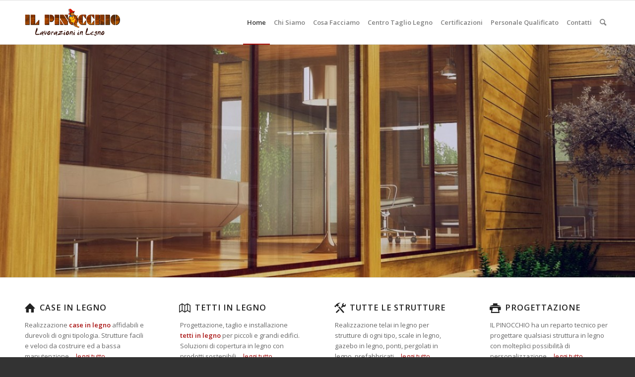

--- FILE ---
content_type: text/html; charset=UTF-8
request_url: https://www.ilpinocchio.it/
body_size: 85007
content:
<!DOCTYPE html>
<html dir="ltr" lang="it-IT" prefix="og: https://ogp.me/ns#" class="html_stretched responsive av-preloader-disabled  html_header_top html_logo_left html_main_nav_header html_menu_right html_slim html_header_sticky html_header_shrinking html_mobile_menu_phone html_header_searchicon html_content_align_center html_header_unstick_top_disabled html_header_stretch_disabled html_av-submenu-hidden html_av-submenu-display-click html_av-overlay-side html_av-overlay-side-classic html_av-submenu-noclone html_entry_id_734 av-cookies-no-cookie-consent av-no-preview av-default-lightbox html_text_menu_active av-mobile-menu-switch-default">
<head>
<meta charset="UTF-8" />
<meta name="robots" content="index, follow" />


<!-- mobile setting -->
<meta name="viewport" content="width=device-width, initial-scale=1">

<!-- Scripts/CSS and wp_head hook -->
<title>IL PINOCCHIO Lavorazione e taglio legno Marche Centro Italia</title>

		<!-- All in One SEO 4.8.7 - aioseo.com -->
	<meta name="description" content="IL PINOCCHIO Marche Centro Italia. Taglio legno a controllo numerico, Case in legno, Tetti in legno, falegnameria industriale strutture in legno." />
	<meta name="robots" content="max-image-preview:large" />
	<link rel="canonical" href="https://www.ilpinocchio.it/" />
	<meta name="generator" content="All in One SEO (AIOSEO) 4.8.7" />
		<meta property="og:locale" content="it_IT" />
		<meta property="og:site_name" content="IL PINOCCHIO - COSTRUZIONI IN LEGNO |" />
		<meta property="og:type" content="website" />
		<meta property="og:title" content="IL PINOCCHIO Lavorazione e taglio legno Marche Centro Italia" />
		<meta property="og:description" content="IL PINOCCHIO Marche Centro Italia. Taglio legno a controllo numerico, Case in legno, Tetti in legno, falegnameria industriale strutture in legno." />
		<meta property="og:url" content="https://www.ilpinocchio.it/" />
		<meta name="twitter:card" content="summary" />
		<meta name="twitter:title" content="IL PINOCCHIO Lavorazione e taglio legno Marche Centro Italia" />
		<meta name="twitter:description" content="IL PINOCCHIO Marche Centro Italia. Taglio legno a controllo numerico, Case in legno, Tetti in legno, falegnameria industriale strutture in legno." />
		<script type="application/ld+json" class="aioseo-schema">
			{"@context":"https:\/\/schema.org","@graph":[{"@type":"BreadcrumbList","@id":"https:\/\/www.ilpinocchio.it\/#breadcrumblist","itemListElement":[{"@type":"ListItem","@id":"https:\/\/www.ilpinocchio.it#listItem","position":1,"name":"Home"}]},{"@type":"Organization","@id":"https:\/\/www.ilpinocchio.it\/#organization","name":"IL PINOCCHIO - COSTRUZIONI IN LEGNO","url":"https:\/\/www.ilpinocchio.it\/"},{"@type":"WebPage","@id":"https:\/\/www.ilpinocchio.it\/#webpage","url":"https:\/\/www.ilpinocchio.it\/","name":"IL PINOCCHIO Lavorazione e taglio legno Marche Centro Italia","description":"IL PINOCCHIO Marche Centro Italia. Taglio legno a controllo numerico, Case in legno, Tetti in legno, falegnameria industriale strutture in legno.","inLanguage":"it-IT","isPartOf":{"@id":"https:\/\/www.ilpinocchio.it\/#website"},"breadcrumb":{"@id":"https:\/\/www.ilpinocchio.it\/#breadcrumblist"},"datePublished":"2013-04-01T15:37:54+00:00","dateModified":"2025-10-01T07:22:16+00:00"},{"@type":"WebSite","@id":"https:\/\/www.ilpinocchio.it\/#website","url":"https:\/\/www.ilpinocchio.it\/","name":"IL PINOCCHIO - COSTRUZIONI IN LEGNO","inLanguage":"it-IT","publisher":{"@id":"https:\/\/www.ilpinocchio.it\/#organization"}}]}
		</script>
		<!-- All in One SEO -->

<link rel="alternate" type="application/rss+xml" title="IL PINOCCHIO - COSTRUZIONI IN LEGNO &raquo; Feed" href="https://www.ilpinocchio.it/feed/" />
<link rel="alternate" type="application/rss+xml" title="IL PINOCCHIO - COSTRUZIONI IN LEGNO &raquo; Feed dei commenti" href="https://www.ilpinocchio.it/comments/feed/" />
<link rel="alternate" type="application/rss+xml" title="IL PINOCCHIO - COSTRUZIONI IN LEGNO &raquo; Homepage Feed dei commenti" href="https://www.ilpinocchio.it/homepage/feed/" />

<!-- google webfont font replacement -->

			<script type='text/javascript'>

				(function() {

					/*	check if webfonts are disabled by user setting via cookie - or user must opt in.	*/
					var html = document.getElementsByTagName('html')[0];
					var cookie_check = html.className.indexOf('av-cookies-needs-opt-in') >= 0 || html.className.indexOf('av-cookies-can-opt-out') >= 0;
					var allow_continue = true;
					var silent_accept_cookie = html.className.indexOf('av-cookies-user-silent-accept') >= 0;

					if( cookie_check && ! silent_accept_cookie )
					{
						if( ! document.cookie.match(/aviaCookieConsent/) || html.className.indexOf('av-cookies-session-refused') >= 0 )
						{
							allow_continue = false;
						}
						else
						{
							if( ! document.cookie.match(/aviaPrivacyRefuseCookiesHideBar/) )
							{
								allow_continue = false;
							}
							else if( ! document.cookie.match(/aviaPrivacyEssentialCookiesEnabled/) )
							{
								allow_continue = false;
							}
							else if( document.cookie.match(/aviaPrivacyGoogleWebfontsDisabled/) )
							{
								allow_continue = false;
							}
						}
					}

					if( allow_continue )
					{
						var f = document.createElement('link');

						f.type 	= 'text/css';
						f.rel 	= 'stylesheet';
						f.href 	= 'https://fonts.googleapis.com/css?family=Open+Sans:400,600&display=auto';
						f.id 	= 'avia-google-webfont';

						document.getElementsByTagName('head')[0].appendChild(f);
					}
				})();

			</script>
			<script type="text/javascript">
/* <![CDATA[ */
window._wpemojiSettings = {"baseUrl":"https:\/\/s.w.org\/images\/core\/emoji\/14.0.0\/72x72\/","ext":".png","svgUrl":"https:\/\/s.w.org\/images\/core\/emoji\/14.0.0\/svg\/","svgExt":".svg","source":{"concatemoji":"https:\/\/www.ilpinocchio.it\/wp-includes\/js\/wp-emoji-release.min.js?ver=6.4.7"}};
/*! This file is auto-generated */
!function(i,n){var o,s,e;function c(e){try{var t={supportTests:e,timestamp:(new Date).valueOf()};sessionStorage.setItem(o,JSON.stringify(t))}catch(e){}}function p(e,t,n){e.clearRect(0,0,e.canvas.width,e.canvas.height),e.fillText(t,0,0);var t=new Uint32Array(e.getImageData(0,0,e.canvas.width,e.canvas.height).data),r=(e.clearRect(0,0,e.canvas.width,e.canvas.height),e.fillText(n,0,0),new Uint32Array(e.getImageData(0,0,e.canvas.width,e.canvas.height).data));return t.every(function(e,t){return e===r[t]})}function u(e,t,n){switch(t){case"flag":return n(e,"\ud83c\udff3\ufe0f\u200d\u26a7\ufe0f","\ud83c\udff3\ufe0f\u200b\u26a7\ufe0f")?!1:!n(e,"\ud83c\uddfa\ud83c\uddf3","\ud83c\uddfa\u200b\ud83c\uddf3")&&!n(e,"\ud83c\udff4\udb40\udc67\udb40\udc62\udb40\udc65\udb40\udc6e\udb40\udc67\udb40\udc7f","\ud83c\udff4\u200b\udb40\udc67\u200b\udb40\udc62\u200b\udb40\udc65\u200b\udb40\udc6e\u200b\udb40\udc67\u200b\udb40\udc7f");case"emoji":return!n(e,"\ud83e\udef1\ud83c\udffb\u200d\ud83e\udef2\ud83c\udfff","\ud83e\udef1\ud83c\udffb\u200b\ud83e\udef2\ud83c\udfff")}return!1}function f(e,t,n){var r="undefined"!=typeof WorkerGlobalScope&&self instanceof WorkerGlobalScope?new OffscreenCanvas(300,150):i.createElement("canvas"),a=r.getContext("2d",{willReadFrequently:!0}),o=(a.textBaseline="top",a.font="600 32px Arial",{});return e.forEach(function(e){o[e]=t(a,e,n)}),o}function t(e){var t=i.createElement("script");t.src=e,t.defer=!0,i.head.appendChild(t)}"undefined"!=typeof Promise&&(o="wpEmojiSettingsSupports",s=["flag","emoji"],n.supports={everything:!0,everythingExceptFlag:!0},e=new Promise(function(e){i.addEventListener("DOMContentLoaded",e,{once:!0})}),new Promise(function(t){var n=function(){try{var e=JSON.parse(sessionStorage.getItem(o));if("object"==typeof e&&"number"==typeof e.timestamp&&(new Date).valueOf()<e.timestamp+604800&&"object"==typeof e.supportTests)return e.supportTests}catch(e){}return null}();if(!n){if("undefined"!=typeof Worker&&"undefined"!=typeof OffscreenCanvas&&"undefined"!=typeof URL&&URL.createObjectURL&&"undefined"!=typeof Blob)try{var e="postMessage("+f.toString()+"("+[JSON.stringify(s),u.toString(),p.toString()].join(",")+"));",r=new Blob([e],{type:"text/javascript"}),a=new Worker(URL.createObjectURL(r),{name:"wpTestEmojiSupports"});return void(a.onmessage=function(e){c(n=e.data),a.terminate(),t(n)})}catch(e){}c(n=f(s,u,p))}t(n)}).then(function(e){for(var t in e)n.supports[t]=e[t],n.supports.everything=n.supports.everything&&n.supports[t],"flag"!==t&&(n.supports.everythingExceptFlag=n.supports.everythingExceptFlag&&n.supports[t]);n.supports.everythingExceptFlag=n.supports.everythingExceptFlag&&!n.supports.flag,n.DOMReady=!1,n.readyCallback=function(){n.DOMReady=!0}}).then(function(){return e}).then(function(){var e;n.supports.everything||(n.readyCallback(),(e=n.source||{}).concatemoji?t(e.concatemoji):e.wpemoji&&e.twemoji&&(t(e.twemoji),t(e.wpemoji)))}))}((window,document),window._wpemojiSettings);
/* ]]> */
</script>
<link rel='stylesheet' id='avia-grid-css' href='https://www.ilpinocchio.it/wp-content/themes/enfold/css/grid.css?ver=5.6.9' type='text/css' media='all' />
<link rel='stylesheet' id='avia-base-css' href='https://www.ilpinocchio.it/wp-content/themes/enfold/css/base.css?ver=5.6.9' type='text/css' media='all' />
<link rel='stylesheet' id='avia-layout-css' href='https://www.ilpinocchio.it/wp-content/themes/enfold/css/layout.css?ver=5.6.9' type='text/css' media='all' />
<link rel='stylesheet' id='avia-module-audioplayer-css' href='https://www.ilpinocchio.it/wp-content/themes/enfold/config-templatebuilder/avia-shortcodes/audio-player/audio-player.css?ver=5.6.9' type='text/css' media='all' />
<link rel='stylesheet' id='avia-module-blog-css' href='https://www.ilpinocchio.it/wp-content/themes/enfold/config-templatebuilder/avia-shortcodes/blog/blog.css?ver=5.6.9' type='text/css' media='all' />
<link rel='stylesheet' id='avia-module-postslider-css' href='https://www.ilpinocchio.it/wp-content/themes/enfold/config-templatebuilder/avia-shortcodes/postslider/postslider.css?ver=5.6.9' type='text/css' media='all' />
<link rel='stylesheet' id='avia-module-button-css' href='https://www.ilpinocchio.it/wp-content/themes/enfold/config-templatebuilder/avia-shortcodes/buttons/buttons.css?ver=5.6.9' type='text/css' media='all' />
<link rel='stylesheet' id='avia-module-buttonrow-css' href='https://www.ilpinocchio.it/wp-content/themes/enfold/config-templatebuilder/avia-shortcodes/buttonrow/buttonrow.css?ver=5.6.9' type='text/css' media='all' />
<link rel='stylesheet' id='avia-module-button-fullwidth-css' href='https://www.ilpinocchio.it/wp-content/themes/enfold/config-templatebuilder/avia-shortcodes/buttons_fullwidth/buttons_fullwidth.css?ver=5.6.9' type='text/css' media='all' />
<link rel='stylesheet' id='avia-module-catalogue-css' href='https://www.ilpinocchio.it/wp-content/themes/enfold/config-templatebuilder/avia-shortcodes/catalogue/catalogue.css?ver=5.6.9' type='text/css' media='all' />
<link rel='stylesheet' id='avia-module-comments-css' href='https://www.ilpinocchio.it/wp-content/themes/enfold/config-templatebuilder/avia-shortcodes/comments/comments.css?ver=5.6.9' type='text/css' media='all' />
<link rel='stylesheet' id='avia-module-contact-css' href='https://www.ilpinocchio.it/wp-content/themes/enfold/config-templatebuilder/avia-shortcodes/contact/contact.css?ver=5.6.9' type='text/css' media='all' />
<link rel='stylesheet' id='avia-module-slideshow-css' href='https://www.ilpinocchio.it/wp-content/themes/enfold/config-templatebuilder/avia-shortcodes/slideshow/slideshow.css?ver=5.6.9' type='text/css' media='all' />
<link rel='stylesheet' id='avia-module-slideshow-contentpartner-css' href='https://www.ilpinocchio.it/wp-content/themes/enfold/config-templatebuilder/avia-shortcodes/contentslider/contentslider.css?ver=5.6.9' type='text/css' media='all' />
<link rel='stylesheet' id='avia-module-countdown-css' href='https://www.ilpinocchio.it/wp-content/themes/enfold/config-templatebuilder/avia-shortcodes/countdown/countdown.css?ver=5.6.9' type='text/css' media='all' />
<link rel='stylesheet' id='avia-module-gallery-css' href='https://www.ilpinocchio.it/wp-content/themes/enfold/config-templatebuilder/avia-shortcodes/gallery/gallery.css?ver=5.6.9' type='text/css' media='all' />
<link rel='stylesheet' id='avia-module-gallery-hor-css' href='https://www.ilpinocchio.it/wp-content/themes/enfold/config-templatebuilder/avia-shortcodes/gallery_horizontal/gallery_horizontal.css?ver=5.6.9' type='text/css' media='all' />
<link rel='stylesheet' id='avia-module-maps-css' href='https://www.ilpinocchio.it/wp-content/themes/enfold/config-templatebuilder/avia-shortcodes/google_maps/google_maps.css?ver=5.6.9' type='text/css' media='all' />
<link rel='stylesheet' id='avia-module-gridrow-css' href='https://www.ilpinocchio.it/wp-content/themes/enfold/config-templatebuilder/avia-shortcodes/grid_row/grid_row.css?ver=5.6.9' type='text/css' media='all' />
<link rel='stylesheet' id='avia-module-heading-css' href='https://www.ilpinocchio.it/wp-content/themes/enfold/config-templatebuilder/avia-shortcodes/heading/heading.css?ver=5.6.9' type='text/css' media='all' />
<link rel='stylesheet' id='avia-module-rotator-css' href='https://www.ilpinocchio.it/wp-content/themes/enfold/config-templatebuilder/avia-shortcodes/headline_rotator/headline_rotator.css?ver=5.6.9' type='text/css' media='all' />
<link rel='stylesheet' id='avia-module-hr-css' href='https://www.ilpinocchio.it/wp-content/themes/enfold/config-templatebuilder/avia-shortcodes/hr/hr.css?ver=5.6.9' type='text/css' media='all' />
<link rel='stylesheet' id='avia-module-icon-css' href='https://www.ilpinocchio.it/wp-content/themes/enfold/config-templatebuilder/avia-shortcodes/icon/icon.css?ver=5.6.9' type='text/css' media='all' />
<link rel='stylesheet' id='avia-module-icon-circles-css' href='https://www.ilpinocchio.it/wp-content/themes/enfold/config-templatebuilder/avia-shortcodes/icon_circles/icon_circles.css?ver=5.6.9' type='text/css' media='all' />
<link rel='stylesheet' id='avia-module-iconbox-css' href='https://www.ilpinocchio.it/wp-content/themes/enfold/config-templatebuilder/avia-shortcodes/iconbox/iconbox.css?ver=5.6.9' type='text/css' media='all' />
<link rel='stylesheet' id='avia-module-icongrid-css' href='https://www.ilpinocchio.it/wp-content/themes/enfold/config-templatebuilder/avia-shortcodes/icongrid/icongrid.css?ver=5.6.9' type='text/css' media='all' />
<link rel='stylesheet' id='avia-module-iconlist-css' href='https://www.ilpinocchio.it/wp-content/themes/enfold/config-templatebuilder/avia-shortcodes/iconlist/iconlist.css?ver=5.6.9' type='text/css' media='all' />
<link rel='stylesheet' id='avia-module-image-css' href='https://www.ilpinocchio.it/wp-content/themes/enfold/config-templatebuilder/avia-shortcodes/image/image.css?ver=5.6.9' type='text/css' media='all' />
<link rel='stylesheet' id='avia-module-image-diff-css' href='https://www.ilpinocchio.it/wp-content/themes/enfold/config-templatebuilder/avia-shortcodes/image_diff/image_diff.css?ver=5.6.9' type='text/css' media='all' />
<link rel='stylesheet' id='avia-module-hotspot-css' href='https://www.ilpinocchio.it/wp-content/themes/enfold/config-templatebuilder/avia-shortcodes/image_hotspots/image_hotspots.css?ver=5.6.9' type='text/css' media='all' />
<link rel='stylesheet' id='avia-module-sc-lottie-animation-css' href='https://www.ilpinocchio.it/wp-content/themes/enfold/config-templatebuilder/avia-shortcodes/lottie_animation/lottie_animation.css?ver=5.6.9' type='text/css' media='all' />
<link rel='stylesheet' id='avia-module-magazine-css' href='https://www.ilpinocchio.it/wp-content/themes/enfold/config-templatebuilder/avia-shortcodes/magazine/magazine.css?ver=5.6.9' type='text/css' media='all' />
<link rel='stylesheet' id='avia-module-masonry-css' href='https://www.ilpinocchio.it/wp-content/themes/enfold/config-templatebuilder/avia-shortcodes/masonry_entries/masonry_entries.css?ver=5.6.9' type='text/css' media='all' />
<link rel='stylesheet' id='avia-siteloader-css' href='https://www.ilpinocchio.it/wp-content/themes/enfold/css/avia-snippet-site-preloader.css?ver=5.6.9' type='text/css' media='all' />
<link rel='stylesheet' id='avia-module-menu-css' href='https://www.ilpinocchio.it/wp-content/themes/enfold/config-templatebuilder/avia-shortcodes/menu/menu.css?ver=5.6.9' type='text/css' media='all' />
<link rel='stylesheet' id='avia-module-notification-css' href='https://www.ilpinocchio.it/wp-content/themes/enfold/config-templatebuilder/avia-shortcodes/notification/notification.css?ver=5.6.9' type='text/css' media='all' />
<link rel='stylesheet' id='avia-module-numbers-css' href='https://www.ilpinocchio.it/wp-content/themes/enfold/config-templatebuilder/avia-shortcodes/numbers/numbers.css?ver=5.6.9' type='text/css' media='all' />
<link rel='stylesheet' id='avia-module-portfolio-css' href='https://www.ilpinocchio.it/wp-content/themes/enfold/config-templatebuilder/avia-shortcodes/portfolio/portfolio.css?ver=5.6.9' type='text/css' media='all' />
<link rel='stylesheet' id='avia-module-post-metadata-css' href='https://www.ilpinocchio.it/wp-content/themes/enfold/config-templatebuilder/avia-shortcodes/post_metadata/post_metadata.css?ver=5.6.9' type='text/css' media='all' />
<link rel='stylesheet' id='avia-module-progress-bar-css' href='https://www.ilpinocchio.it/wp-content/themes/enfold/config-templatebuilder/avia-shortcodes/progressbar/progressbar.css?ver=5.6.9' type='text/css' media='all' />
<link rel='stylesheet' id='avia-module-promobox-css' href='https://www.ilpinocchio.it/wp-content/themes/enfold/config-templatebuilder/avia-shortcodes/promobox/promobox.css?ver=5.6.9' type='text/css' media='all' />
<link rel='stylesheet' id='avia-sc-search-css' href='https://www.ilpinocchio.it/wp-content/themes/enfold/config-templatebuilder/avia-shortcodes/search/search.css?ver=5.6.9' type='text/css' media='all' />
<link rel='stylesheet' id='avia-module-slideshow-accordion-css' href='https://www.ilpinocchio.it/wp-content/themes/enfold/config-templatebuilder/avia-shortcodes/slideshow_accordion/slideshow_accordion.css?ver=5.6.9' type='text/css' media='all' />
<link rel='stylesheet' id='avia-module-slideshow-feature-image-css' href='https://www.ilpinocchio.it/wp-content/themes/enfold/config-templatebuilder/avia-shortcodes/slideshow_feature_image/slideshow_feature_image.css?ver=5.6.9' type='text/css' media='all' />
<link rel='stylesheet' id='avia-module-slideshow-fullsize-css' href='https://www.ilpinocchio.it/wp-content/themes/enfold/config-templatebuilder/avia-shortcodes/slideshow_fullsize/slideshow_fullsize.css?ver=5.6.9' type='text/css' media='all' />
<link rel='stylesheet' id='avia-module-slideshow-fullscreen-css' href='https://www.ilpinocchio.it/wp-content/themes/enfold/config-templatebuilder/avia-shortcodes/slideshow_fullscreen/slideshow_fullscreen.css?ver=5.6.9' type='text/css' media='all' />
<link rel='stylesheet' id='avia-module-slideshow-ls-css' href='https://www.ilpinocchio.it/wp-content/themes/enfold/config-templatebuilder/avia-shortcodes/slideshow_layerslider/slideshow_layerslider.css?ver=5.6.9' type='text/css' media='all' />
<link rel='stylesheet' id='avia-module-social-css' href='https://www.ilpinocchio.it/wp-content/themes/enfold/config-templatebuilder/avia-shortcodes/social_share/social_share.css?ver=5.6.9' type='text/css' media='all' />
<link rel='stylesheet' id='avia-module-tabsection-css' href='https://www.ilpinocchio.it/wp-content/themes/enfold/config-templatebuilder/avia-shortcodes/tab_section/tab_section.css?ver=5.6.9' type='text/css' media='all' />
<link rel='stylesheet' id='avia-module-table-css' href='https://www.ilpinocchio.it/wp-content/themes/enfold/config-templatebuilder/avia-shortcodes/table/table.css?ver=5.6.9' type='text/css' media='all' />
<link rel='stylesheet' id='avia-module-tabs-css' href='https://www.ilpinocchio.it/wp-content/themes/enfold/config-templatebuilder/avia-shortcodes/tabs/tabs.css?ver=5.6.9' type='text/css' media='all' />
<link rel='stylesheet' id='avia-module-team-css' href='https://www.ilpinocchio.it/wp-content/themes/enfold/config-templatebuilder/avia-shortcodes/team/team.css?ver=5.6.9' type='text/css' media='all' />
<link rel='stylesheet' id='avia-module-testimonials-css' href='https://www.ilpinocchio.it/wp-content/themes/enfold/config-templatebuilder/avia-shortcodes/testimonials/testimonials.css?ver=5.6.9' type='text/css' media='all' />
<link rel='stylesheet' id='avia-module-timeline-css' href='https://www.ilpinocchio.it/wp-content/themes/enfold/config-templatebuilder/avia-shortcodes/timeline/timeline.css?ver=5.6.9' type='text/css' media='all' />
<link rel='stylesheet' id='avia-module-toggles-css' href='https://www.ilpinocchio.it/wp-content/themes/enfold/config-templatebuilder/avia-shortcodes/toggles/toggles.css?ver=5.6.9' type='text/css' media='all' />
<link rel='stylesheet' id='avia-module-video-css' href='https://www.ilpinocchio.it/wp-content/themes/enfold/config-templatebuilder/avia-shortcodes/video/video.css?ver=5.6.9' type='text/css' media='all' />
<link rel='stylesheet' id='layerslider-css' href='https://www.ilpinocchio.it/wp-content/themes/enfold/config-layerslider/LayerSlider/assets/static/layerslider/css/layerslider.css?ver=7.9.1' type='text/css' media='all' />
<style id='wp-emoji-styles-inline-css' type='text/css'>

	img.wp-smiley, img.emoji {
		display: inline !important;
		border: none !important;
		box-shadow: none !important;
		height: 1em !important;
		width: 1em !important;
		margin: 0 0.07em !important;
		vertical-align: -0.1em !important;
		background: none !important;
		padding: 0 !important;
	}
</style>
<link rel='stylesheet' id='wp-block-library-css' href='https://www.ilpinocchio.it/wp-includes/css/dist/block-library/style.min.css?ver=6.4.7' type='text/css' media='all' />
<style id='global-styles-inline-css' type='text/css'>
body{--wp--preset--color--black: #000000;--wp--preset--color--cyan-bluish-gray: #abb8c3;--wp--preset--color--white: #ffffff;--wp--preset--color--pale-pink: #f78da7;--wp--preset--color--vivid-red: #cf2e2e;--wp--preset--color--luminous-vivid-orange: #ff6900;--wp--preset--color--luminous-vivid-amber: #fcb900;--wp--preset--color--light-green-cyan: #7bdcb5;--wp--preset--color--vivid-green-cyan: #00d084;--wp--preset--color--pale-cyan-blue: #8ed1fc;--wp--preset--color--vivid-cyan-blue: #0693e3;--wp--preset--color--vivid-purple: #9b51e0;--wp--preset--color--metallic-red: #b02b2c;--wp--preset--color--maximum-yellow-red: #edae44;--wp--preset--color--yellow-sun: #eeee22;--wp--preset--color--palm-leaf: #83a846;--wp--preset--color--aero: #7bb0e7;--wp--preset--color--old-lavender: #745f7e;--wp--preset--color--steel-teal: #5f8789;--wp--preset--color--raspberry-pink: #d65799;--wp--preset--color--medium-turquoise: #4ecac2;--wp--preset--gradient--vivid-cyan-blue-to-vivid-purple: linear-gradient(135deg,rgba(6,147,227,1) 0%,rgb(155,81,224) 100%);--wp--preset--gradient--light-green-cyan-to-vivid-green-cyan: linear-gradient(135deg,rgb(122,220,180) 0%,rgb(0,208,130) 100%);--wp--preset--gradient--luminous-vivid-amber-to-luminous-vivid-orange: linear-gradient(135deg,rgba(252,185,0,1) 0%,rgba(255,105,0,1) 100%);--wp--preset--gradient--luminous-vivid-orange-to-vivid-red: linear-gradient(135deg,rgba(255,105,0,1) 0%,rgb(207,46,46) 100%);--wp--preset--gradient--very-light-gray-to-cyan-bluish-gray: linear-gradient(135deg,rgb(238,238,238) 0%,rgb(169,184,195) 100%);--wp--preset--gradient--cool-to-warm-spectrum: linear-gradient(135deg,rgb(74,234,220) 0%,rgb(151,120,209) 20%,rgb(207,42,186) 40%,rgb(238,44,130) 60%,rgb(251,105,98) 80%,rgb(254,248,76) 100%);--wp--preset--gradient--blush-light-purple: linear-gradient(135deg,rgb(255,206,236) 0%,rgb(152,150,240) 100%);--wp--preset--gradient--blush-bordeaux: linear-gradient(135deg,rgb(254,205,165) 0%,rgb(254,45,45) 50%,rgb(107,0,62) 100%);--wp--preset--gradient--luminous-dusk: linear-gradient(135deg,rgb(255,203,112) 0%,rgb(199,81,192) 50%,rgb(65,88,208) 100%);--wp--preset--gradient--pale-ocean: linear-gradient(135deg,rgb(255,245,203) 0%,rgb(182,227,212) 50%,rgb(51,167,181) 100%);--wp--preset--gradient--electric-grass: linear-gradient(135deg,rgb(202,248,128) 0%,rgb(113,206,126) 100%);--wp--preset--gradient--midnight: linear-gradient(135deg,rgb(2,3,129) 0%,rgb(40,116,252) 100%);--wp--preset--font-size--small: 1rem;--wp--preset--font-size--medium: 1.125rem;--wp--preset--font-size--large: 1.75rem;--wp--preset--font-size--x-large: clamp(1.75rem, 3vw, 2.25rem);--wp--preset--spacing--20: 0.44rem;--wp--preset--spacing--30: 0.67rem;--wp--preset--spacing--40: 1rem;--wp--preset--spacing--50: 1.5rem;--wp--preset--spacing--60: 2.25rem;--wp--preset--spacing--70: 3.38rem;--wp--preset--spacing--80: 5.06rem;--wp--preset--shadow--natural: 6px 6px 9px rgba(0, 0, 0, 0.2);--wp--preset--shadow--deep: 12px 12px 50px rgba(0, 0, 0, 0.4);--wp--preset--shadow--sharp: 6px 6px 0px rgba(0, 0, 0, 0.2);--wp--preset--shadow--outlined: 6px 6px 0px -3px rgba(255, 255, 255, 1), 6px 6px rgba(0, 0, 0, 1);--wp--preset--shadow--crisp: 6px 6px 0px rgba(0, 0, 0, 1);}body { margin: 0;--wp--style--global--content-size: 800px;--wp--style--global--wide-size: 1130px; }.wp-site-blocks > .alignleft { float: left; margin-right: 2em; }.wp-site-blocks > .alignright { float: right; margin-left: 2em; }.wp-site-blocks > .aligncenter { justify-content: center; margin-left: auto; margin-right: auto; }:where(.is-layout-flex){gap: 0.5em;}:where(.is-layout-grid){gap: 0.5em;}body .is-layout-flow > .alignleft{float: left;margin-inline-start: 0;margin-inline-end: 2em;}body .is-layout-flow > .alignright{float: right;margin-inline-start: 2em;margin-inline-end: 0;}body .is-layout-flow > .aligncenter{margin-left: auto !important;margin-right: auto !important;}body .is-layout-constrained > .alignleft{float: left;margin-inline-start: 0;margin-inline-end: 2em;}body .is-layout-constrained > .alignright{float: right;margin-inline-start: 2em;margin-inline-end: 0;}body .is-layout-constrained > .aligncenter{margin-left: auto !important;margin-right: auto !important;}body .is-layout-constrained > :where(:not(.alignleft):not(.alignright):not(.alignfull)){max-width: var(--wp--style--global--content-size);margin-left: auto !important;margin-right: auto !important;}body .is-layout-constrained > .alignwide{max-width: var(--wp--style--global--wide-size);}body .is-layout-flex{display: flex;}body .is-layout-flex{flex-wrap: wrap;align-items: center;}body .is-layout-flex > *{margin: 0;}body .is-layout-grid{display: grid;}body .is-layout-grid > *{margin: 0;}body{padding-top: 0px;padding-right: 0px;padding-bottom: 0px;padding-left: 0px;}a:where(:not(.wp-element-button)){text-decoration: underline;}.wp-element-button, .wp-block-button__link{background-color: #32373c;border-width: 0;color: #fff;font-family: inherit;font-size: inherit;line-height: inherit;padding: calc(0.667em + 2px) calc(1.333em + 2px);text-decoration: none;}.has-black-color{color: var(--wp--preset--color--black) !important;}.has-cyan-bluish-gray-color{color: var(--wp--preset--color--cyan-bluish-gray) !important;}.has-white-color{color: var(--wp--preset--color--white) !important;}.has-pale-pink-color{color: var(--wp--preset--color--pale-pink) !important;}.has-vivid-red-color{color: var(--wp--preset--color--vivid-red) !important;}.has-luminous-vivid-orange-color{color: var(--wp--preset--color--luminous-vivid-orange) !important;}.has-luminous-vivid-amber-color{color: var(--wp--preset--color--luminous-vivid-amber) !important;}.has-light-green-cyan-color{color: var(--wp--preset--color--light-green-cyan) !important;}.has-vivid-green-cyan-color{color: var(--wp--preset--color--vivid-green-cyan) !important;}.has-pale-cyan-blue-color{color: var(--wp--preset--color--pale-cyan-blue) !important;}.has-vivid-cyan-blue-color{color: var(--wp--preset--color--vivid-cyan-blue) !important;}.has-vivid-purple-color{color: var(--wp--preset--color--vivid-purple) !important;}.has-metallic-red-color{color: var(--wp--preset--color--metallic-red) !important;}.has-maximum-yellow-red-color{color: var(--wp--preset--color--maximum-yellow-red) !important;}.has-yellow-sun-color{color: var(--wp--preset--color--yellow-sun) !important;}.has-palm-leaf-color{color: var(--wp--preset--color--palm-leaf) !important;}.has-aero-color{color: var(--wp--preset--color--aero) !important;}.has-old-lavender-color{color: var(--wp--preset--color--old-lavender) !important;}.has-steel-teal-color{color: var(--wp--preset--color--steel-teal) !important;}.has-raspberry-pink-color{color: var(--wp--preset--color--raspberry-pink) !important;}.has-medium-turquoise-color{color: var(--wp--preset--color--medium-turquoise) !important;}.has-black-background-color{background-color: var(--wp--preset--color--black) !important;}.has-cyan-bluish-gray-background-color{background-color: var(--wp--preset--color--cyan-bluish-gray) !important;}.has-white-background-color{background-color: var(--wp--preset--color--white) !important;}.has-pale-pink-background-color{background-color: var(--wp--preset--color--pale-pink) !important;}.has-vivid-red-background-color{background-color: var(--wp--preset--color--vivid-red) !important;}.has-luminous-vivid-orange-background-color{background-color: var(--wp--preset--color--luminous-vivid-orange) !important;}.has-luminous-vivid-amber-background-color{background-color: var(--wp--preset--color--luminous-vivid-amber) !important;}.has-light-green-cyan-background-color{background-color: var(--wp--preset--color--light-green-cyan) !important;}.has-vivid-green-cyan-background-color{background-color: var(--wp--preset--color--vivid-green-cyan) !important;}.has-pale-cyan-blue-background-color{background-color: var(--wp--preset--color--pale-cyan-blue) !important;}.has-vivid-cyan-blue-background-color{background-color: var(--wp--preset--color--vivid-cyan-blue) !important;}.has-vivid-purple-background-color{background-color: var(--wp--preset--color--vivid-purple) !important;}.has-metallic-red-background-color{background-color: var(--wp--preset--color--metallic-red) !important;}.has-maximum-yellow-red-background-color{background-color: var(--wp--preset--color--maximum-yellow-red) !important;}.has-yellow-sun-background-color{background-color: var(--wp--preset--color--yellow-sun) !important;}.has-palm-leaf-background-color{background-color: var(--wp--preset--color--palm-leaf) !important;}.has-aero-background-color{background-color: var(--wp--preset--color--aero) !important;}.has-old-lavender-background-color{background-color: var(--wp--preset--color--old-lavender) !important;}.has-steel-teal-background-color{background-color: var(--wp--preset--color--steel-teal) !important;}.has-raspberry-pink-background-color{background-color: var(--wp--preset--color--raspberry-pink) !important;}.has-medium-turquoise-background-color{background-color: var(--wp--preset--color--medium-turquoise) !important;}.has-black-border-color{border-color: var(--wp--preset--color--black) !important;}.has-cyan-bluish-gray-border-color{border-color: var(--wp--preset--color--cyan-bluish-gray) !important;}.has-white-border-color{border-color: var(--wp--preset--color--white) !important;}.has-pale-pink-border-color{border-color: var(--wp--preset--color--pale-pink) !important;}.has-vivid-red-border-color{border-color: var(--wp--preset--color--vivid-red) !important;}.has-luminous-vivid-orange-border-color{border-color: var(--wp--preset--color--luminous-vivid-orange) !important;}.has-luminous-vivid-amber-border-color{border-color: var(--wp--preset--color--luminous-vivid-amber) !important;}.has-light-green-cyan-border-color{border-color: var(--wp--preset--color--light-green-cyan) !important;}.has-vivid-green-cyan-border-color{border-color: var(--wp--preset--color--vivid-green-cyan) !important;}.has-pale-cyan-blue-border-color{border-color: var(--wp--preset--color--pale-cyan-blue) !important;}.has-vivid-cyan-blue-border-color{border-color: var(--wp--preset--color--vivid-cyan-blue) !important;}.has-vivid-purple-border-color{border-color: var(--wp--preset--color--vivid-purple) !important;}.has-metallic-red-border-color{border-color: var(--wp--preset--color--metallic-red) !important;}.has-maximum-yellow-red-border-color{border-color: var(--wp--preset--color--maximum-yellow-red) !important;}.has-yellow-sun-border-color{border-color: var(--wp--preset--color--yellow-sun) !important;}.has-palm-leaf-border-color{border-color: var(--wp--preset--color--palm-leaf) !important;}.has-aero-border-color{border-color: var(--wp--preset--color--aero) !important;}.has-old-lavender-border-color{border-color: var(--wp--preset--color--old-lavender) !important;}.has-steel-teal-border-color{border-color: var(--wp--preset--color--steel-teal) !important;}.has-raspberry-pink-border-color{border-color: var(--wp--preset--color--raspberry-pink) !important;}.has-medium-turquoise-border-color{border-color: var(--wp--preset--color--medium-turquoise) !important;}.has-vivid-cyan-blue-to-vivid-purple-gradient-background{background: var(--wp--preset--gradient--vivid-cyan-blue-to-vivid-purple) !important;}.has-light-green-cyan-to-vivid-green-cyan-gradient-background{background: var(--wp--preset--gradient--light-green-cyan-to-vivid-green-cyan) !important;}.has-luminous-vivid-amber-to-luminous-vivid-orange-gradient-background{background: var(--wp--preset--gradient--luminous-vivid-amber-to-luminous-vivid-orange) !important;}.has-luminous-vivid-orange-to-vivid-red-gradient-background{background: var(--wp--preset--gradient--luminous-vivid-orange-to-vivid-red) !important;}.has-very-light-gray-to-cyan-bluish-gray-gradient-background{background: var(--wp--preset--gradient--very-light-gray-to-cyan-bluish-gray) !important;}.has-cool-to-warm-spectrum-gradient-background{background: var(--wp--preset--gradient--cool-to-warm-spectrum) !important;}.has-blush-light-purple-gradient-background{background: var(--wp--preset--gradient--blush-light-purple) !important;}.has-blush-bordeaux-gradient-background{background: var(--wp--preset--gradient--blush-bordeaux) !important;}.has-luminous-dusk-gradient-background{background: var(--wp--preset--gradient--luminous-dusk) !important;}.has-pale-ocean-gradient-background{background: var(--wp--preset--gradient--pale-ocean) !important;}.has-electric-grass-gradient-background{background: var(--wp--preset--gradient--electric-grass) !important;}.has-midnight-gradient-background{background: var(--wp--preset--gradient--midnight) !important;}.has-small-font-size{font-size: var(--wp--preset--font-size--small) !important;}.has-medium-font-size{font-size: var(--wp--preset--font-size--medium) !important;}.has-large-font-size{font-size: var(--wp--preset--font-size--large) !important;}.has-x-large-font-size{font-size: var(--wp--preset--font-size--x-large) !important;}
.wp-block-navigation a:where(:not(.wp-element-button)){color: inherit;}
:where(.wp-block-post-template.is-layout-flex){gap: 1.25em;}:where(.wp-block-post-template.is-layout-grid){gap: 1.25em;}
:where(.wp-block-columns.is-layout-flex){gap: 2em;}:where(.wp-block-columns.is-layout-grid){gap: 2em;}
.wp-block-pullquote{font-size: 1.5em;line-height: 1.6;}
</style>
<link rel='stylesheet' id='avia-scs-css' href='https://www.ilpinocchio.it/wp-content/themes/enfold/css/shortcodes.css?ver=5.6.9' type='text/css' media='all' />
<link rel='stylesheet' id='avia-fold-unfold-css' href='https://www.ilpinocchio.it/wp-content/themes/enfold/css/avia-snippet-fold-unfold.css?ver=5.6.9' type='text/css' media='all' />
<link rel='stylesheet' id='avia-popup-css-css' href='https://www.ilpinocchio.it/wp-content/themes/enfold/js/aviapopup/magnific-popup.min.css?ver=5.6.9' type='text/css' media='screen' />
<link rel='stylesheet' id='avia-lightbox-css' href='https://www.ilpinocchio.it/wp-content/themes/enfold/css/avia-snippet-lightbox.css?ver=5.6.9' type='text/css' media='screen' />
<link rel='stylesheet' id='avia-widget-css-css' href='https://www.ilpinocchio.it/wp-content/themes/enfold/css/avia-snippet-widget.css?ver=5.6.9' type='text/css' media='screen' />
<link rel='stylesheet' id='avia-dynamic-css' href='https://www.ilpinocchio.it/wp-content/uploads/dynamic_avia/enfold.css?ver=68db8e7556e56' type='text/css' media='all' />
<link rel='stylesheet' id='avia-custom-css' href='https://www.ilpinocchio.it/wp-content/themes/enfold/css/custom.css?ver=5.6.9' type='text/css' media='all' />
<link rel='stylesheet' id='avia-single-post-734-css' href='https://www.ilpinocchio.it/wp-content/uploads/dynamic_avia/avia_posts_css/post-734.css?ver=ver-1759303745' type='text/css' media='all' />
<script type="text/javascript" src="https://www.ilpinocchio.it/wp-includes/js/jquery/jquery.min.js?ver=3.7.1" id="jquery-core-js"></script>
<script type="text/javascript" src="https://www.ilpinocchio.it/wp-includes/js/jquery/jquery-migrate.min.js?ver=3.4.1" id="jquery-migrate-js"></script>
<script type="text/javascript" src="https://www.ilpinocchio.it/wp-content/themes/enfold/js/avia-js.js?ver=5.6.9" id="avia-js-js"></script>
<script type="text/javascript" src="https://www.ilpinocchio.it/wp-content/themes/enfold/js/avia-compat.js?ver=5.6.9" id="avia-compat-js"></script>
<link rel="https://api.w.org/" href="https://www.ilpinocchio.it/wp-json/" /><link rel="alternate" type="application/json" href="https://www.ilpinocchio.it/wp-json/wp/v2/pages/734" /><link rel="EditURI" type="application/rsd+xml" title="RSD" href="https://www.ilpinocchio.it/xmlrpc.php?rsd" />
<meta name="generator" content="WordPress 6.4.7" />
<link rel='shortlink' href='https://www.ilpinocchio.it/' />
<link rel="alternate" type="application/json+oembed" href="https://www.ilpinocchio.it/wp-json/oembed/1.0/embed?url=https%3A%2F%2Fwww.ilpinocchio.it%2F" />
<link rel="alternate" type="text/xml+oembed" href="https://www.ilpinocchio.it/wp-json/oembed/1.0/embed?url=https%3A%2F%2Fwww.ilpinocchio.it%2F&#038;format=xml" />
<link rel="profile" href="http://gmpg.org/xfn/11" />
<link rel="alternate" type="application/rss+xml" title="IL PINOCCHIO - COSTRUZIONI IN LEGNO RSS2 Feed" href="https://www.ilpinocchio.it/feed/" />
<link rel="pingback" href="https://www.ilpinocchio.it/xmlrpc.php" />
<!--[if lt IE 9]><script src="https://www.ilpinocchio.it/wp-content/themes/enfold/js/html5shiv.js"></script><![endif]-->
<link rel="icon" href="https://www.ilpinocchio.it/wp-content/uploads/2015/01/favicon.png" type="image/png">
<style type="text/css">
		@font-face {font-family: 'entypo-fontello'; font-weight: normal; font-style: normal; font-display: auto;
		src: url('https://www.ilpinocchio.it/wp-content/themes/enfold/config-templatebuilder/avia-template-builder/assets/fonts/entypo-fontello.woff2') format('woff2'),
		url('https://www.ilpinocchio.it/wp-content/themes/enfold/config-templatebuilder/avia-template-builder/assets/fonts/entypo-fontello.woff') format('woff'),
		url('https://www.ilpinocchio.it/wp-content/themes/enfold/config-templatebuilder/avia-template-builder/assets/fonts/entypo-fontello.ttf') format('truetype'),
		url('https://www.ilpinocchio.it/wp-content/themes/enfold/config-templatebuilder/avia-template-builder/assets/fonts/entypo-fontello.svg#entypo-fontello') format('svg'),
		url('https://www.ilpinocchio.it/wp-content/themes/enfold/config-templatebuilder/avia-template-builder/assets/fonts/entypo-fontello.eot'),
		url('https://www.ilpinocchio.it/wp-content/themes/enfold/config-templatebuilder/avia-template-builder/assets/fonts/entypo-fontello.eot?#iefix') format('embedded-opentype');
		} #top .avia-font-entypo-fontello, body .avia-font-entypo-fontello, html body [data-av_iconfont='entypo-fontello']:before{ font-family: 'entypo-fontello'; }
		</style>

<!--
Debugging Info for Theme support: 

Theme: Enfold
Version: 5.6.9
Installed: enfold
AviaFramework Version: 5.6
AviaBuilder Version: 5.3
aviaElementManager Version: 1.0.1
ML:500-PU:89-PLA:2
WP:6.4.7
Compress: CSS:disabled - JS:disabled
Updates: disabled
PLAu:2
--><!-- Google tag (gtag.js) -->
<script async src="https://www.googletagmanager.com/gtag/js?id=G-YNHYCS5DEL"></script>
<script>
  window.dataLayer = window.dataLayer || [];
  function gtag(){dataLayer.push(arguments);}
  gtag('js', new Date());

  gtag('config', 'G-YNHYCS5DEL');
</script>
</head>

<body id="top" class="home page-template-default page page-id-734 stretched rtl_columns av-curtain-numeric open_sans  avia-responsive-images-support" itemscope="itemscope" itemtype="https://schema.org/WebPage" >

	
	<div id='wrap_all'>

	
<header id='header' class='all_colors header_color light_bg_color  av_header_top av_logo_left av_main_nav_header av_menu_right av_slim av_header_sticky av_header_shrinking av_header_stretch_disabled av_mobile_menu_phone av_header_searchicon av_header_unstick_top_disabled av_bottom_nav_disabled  av_header_border_disabled' data-av_shrink_factor='50' role="banner" itemscope="itemscope" itemtype="https://schema.org/WPHeader" >

		<div  id='header_main' class='container_wrap container_wrap_logo'>

        <div class='container av-logo-container'><div class='inner-container'><span class='logo avia-standard-logo'><a href='https://www.ilpinocchio.it/' class='' aria-label='il-pinocchio-logo' title='il-pinocchio-logo'><img src="https://www.ilpinocchio.it/wp-content/uploads/2015/01/il-pinocchio-logo.png" srcset="https://www.ilpinocchio.it/wp-content/uploads/2015/01/il-pinocchio-logo.png 340w, https://www.ilpinocchio.it/wp-content/uploads/2015/01/il-pinocchio-logo-300x138.png 300w" sizes="(max-width: 340px) 100vw, 340px" height="100" width="300" alt='IL PINOCCHIO - COSTRUZIONI IN LEGNO' title='il-pinocchio-logo' /></a></span><nav class='main_menu' data-selectname='Seleziona una pagina'  role="navigation" itemscope="itemscope" itemtype="https://schema.org/SiteNavigationElement" ><div class="avia-menu av-main-nav-wrap"><ul role="menu" class="menu av-main-nav" id="avia-menu"><li role="menuitem" id="menu-item-3287" class="menu-item menu-item-type-custom menu-item-object-custom current-menu-item current_page_item menu-item-home menu-item-top-level menu-item-top-level-1"><a href="http://www.ilpinocchio.it/" itemprop="url" tabindex="0"><span class="avia-bullet"></span><span class="avia-menu-text">Home</span><span class="avia-menu-fx"><span class="avia-arrow-wrap"><span class="avia-arrow"></span></span></span></a></li>
<li role="menuitem" id="menu-item-3238" class="menu-item menu-item-type-post_type menu-item-object-page menu-item-top-level menu-item-top-level-2"><a href="https://www.ilpinocchio.it/chi-siamo/" itemprop="url" tabindex="0"><span class="avia-bullet"></span><span class="avia-menu-text">Chi Siamo</span><span class="avia-menu-fx"><span class="avia-arrow-wrap"><span class="avia-arrow"></span></span></span></a></li>
<li role="menuitem" id="menu-item-3346" class="menu-item menu-item-type-custom menu-item-object-custom menu-item-has-children menu-item-top-level menu-item-top-level-3"><a href="#" itemprop="url" tabindex="0"><span class="avia-bullet"></span><span class="avia-menu-text">Cosa Facciamo</span><span class="avia-menu-fx"><span class="avia-arrow-wrap"><span class="avia-arrow"></span></span></span></a>


<ul class="sub-menu">
	<li role="menuitem" id="menu-item-3349" class="menu-item menu-item-type-post_type menu-item-object-page"><a href="https://www.ilpinocchio.it/case-in-legno/" itemprop="url" tabindex="0"><span class="avia-bullet"></span><span class="avia-menu-text">Case in legno</span></a></li>
	<li role="menuitem" id="menu-item-3410" class="menu-item menu-item-type-post_type menu-item-object-page"><a href="https://www.ilpinocchio.it/tetti-in-legno/" itemprop="url" tabindex="0"><span class="avia-bullet"></span><span class="avia-menu-text">Tetti in legno</span></a></li>
	<li role="menuitem" id="menu-item-3379" class="menu-item menu-item-type-post_type menu-item-object-page"><a href="https://www.ilpinocchio.it/ristoranti-in-legno/" itemprop="url" tabindex="0"><span class="avia-bullet"></span><span class="avia-menu-text">Hotel Balneari in legno</span></a></li>
	<li role="menuitem" id="menu-item-3391" class="menu-item menu-item-type-post_type menu-item-object-page"><a href="https://www.ilpinocchio.it/balneari-e-chalet-in-legno/" itemprop="url" tabindex="0"><span class="avia-bullet"></span><span class="avia-menu-text">Baite e chalet in legno</span></a></li>
	<li role="menuitem" id="menu-item-3402" class="menu-item menu-item-type-post_type menu-item-object-page"><a href="https://www.ilpinocchio.it/discoteche-in-legno/" itemprop="url" tabindex="0"><span class="avia-bullet"></span><span class="avia-menu-text">Discoteche in legno</span></a></li>
	<li role="menuitem" id="menu-item-3446" class="menu-item menu-item-type-post_type menu-item-object-page"><a href="https://www.ilpinocchio.it/pergolati-e-gazebo-in-legno/" itemprop="url" tabindex="0"><span class="avia-bullet"></span><span class="avia-menu-text">Coperture per esterno in legno</span></a></li>
	<li role="menuitem" id="menu-item-3456" class="menu-item menu-item-type-post_type menu-item-object-page"><a href="https://www.ilpinocchio.it/scale-e-passarelle-in-legno/" itemprop="url" tabindex="0"><span class="avia-bullet"></span><span class="avia-menu-text">Scale e passarelle in legno</span></a></li>
	<li role="menuitem" id="menu-item-3420" class="menu-item menu-item-type-post_type menu-item-object-page"><a href="https://www.ilpinocchio.it/strutture-varie-in-legno-di-ogni-tipo/" itemprop="url" tabindex="0"><span class="avia-bullet"></span><span class="avia-menu-text">Strutture varie in legno</span></a></li>
	<li role="menuitem" id="menu-item-3280" class="menu-item menu-item-type-post_type menu-item-object-page"><a href="https://www.ilpinocchio.it/progettazione/" itemprop="url" tabindex="0"><span class="avia-bullet"></span><span class="avia-menu-text">Progettazione e rendering</span></a></li>
</ul>
</li>
<li role="menuitem" id="menu-item-3264" class="menu-item menu-item-type-post_type menu-item-object-page menu-item-top-level menu-item-top-level-4"><a href="https://www.ilpinocchio.it/centro-taglio-legno/" itemprop="url" tabindex="0"><span class="avia-bullet"></span><span class="avia-menu-text">Centro Taglio Legno</span><span class="avia-menu-fx"><span class="avia-arrow-wrap"><span class="avia-arrow"></span></span></span></a></li>
<li role="menuitem" id="menu-item-3253" class="menu-item menu-item-type-post_type menu-item-object-page menu-item-top-level menu-item-top-level-5"><a href="https://www.ilpinocchio.it/certificazioni/" itemprop="url" tabindex="0"><span class="avia-bullet"></span><span class="avia-menu-text">Certificazioni</span><span class="avia-menu-fx"><span class="avia-arrow-wrap"><span class="avia-arrow"></span></span></span></a></li>
<li role="menuitem" id="menu-item-3322" class="menu-item menu-item-type-post_type menu-item-object-page menu-item-top-level menu-item-top-level-6"><a href="https://www.ilpinocchio.it/personale-qualificato/" itemprop="url" tabindex="0"><span class="avia-bullet"></span><span class="avia-menu-text">Personale Qualificato</span><span class="avia-menu-fx"><span class="avia-arrow-wrap"><span class="avia-arrow"></span></span></span></a></li>
<li role="menuitem" id="menu-item-3220" class="menu-item menu-item-type-post_type menu-item-object-page menu-item-mega-parent  menu-item-top-level menu-item-top-level-7"><a href="https://www.ilpinocchio.it/contact/" itemprop="url" tabindex="0"><span class="avia-bullet"></span><span class="avia-menu-text">Contatti</span><span class="avia-menu-fx"><span class="avia-arrow-wrap"><span class="avia-arrow"></span></span></span></a></li>
<li id="menu-item-search" class="noMobile menu-item menu-item-search-dropdown menu-item-avia-special" role="menuitem"><a aria-label="Cerca" href="?s=" rel="nofollow" data-avia-search-tooltip="

&lt;form role=&quot;search&quot; action=&quot;https://www.ilpinocchio.it/&quot; id=&quot;searchform&quot; method=&quot;get&quot; class=&quot;&quot;&gt;
	&lt;div&gt;
		&lt;input type=&quot;submit&quot; value=&quot;&quot; id=&quot;searchsubmit&quot; class=&quot;button avia-font-entypo-fontello&quot; /&gt;
		&lt;input type=&quot;text&quot; id=&quot;s&quot; name=&quot;s&quot; value=&quot;&quot; placeholder=&#039;Cerca&#039; /&gt;
			&lt;/div&gt;
&lt;/form&gt;
" aria-hidden='false' data-av_icon='' data-av_iconfont='entypo-fontello'><span class="avia_hidden_link_text">Cerca</span></a></li><li class="av-burger-menu-main menu-item-avia-special " role="menuitem">
	        			<a href="#" aria-label="Menu" aria-hidden="false">
							<span class="av-hamburger av-hamburger--spin av-js-hamburger">
								<span class="av-hamburger-box">
						          <span class="av-hamburger-inner"></span>
						          <strong>Menu</strong>
								</span>
							</span>
							<span class="avia_hidden_link_text">Menu</span>
						</a>
	        		   </li></ul></div></nav></div> </div> 
		<!-- end container_wrap-->
		</div>
<div class="header_bg"></div>
<!-- end header -->
</header>

	<div id='main' class='all_colors' data-scroll-offset='88'>

	<div id='layer_slider_1'  class='avia-layerslider main_color avia-shadow  avia-builder-el-0  el_before_av_one_fourth  avia-builder-el-first  container_wrap fullsize'  style='height: 471px;'  ><div id="layerslider_1_nafmlifdflyq" class="ls-wp-container fitvidsignore" style="width:100%;height:470px;margin:0 auto;margin-bottom: 0px;"><div class="ls-slide" data-ls="duration:5000;transition2d:11,13,23;transition3d:all;"><img decoding="async" width="1600" height="470" src="https://www.ilpinocchio.it/wp-content/uploads/2015/01/slide1-a5.jpg" class="ls-bg" alt="" srcset="https://www.ilpinocchio.it/wp-content/uploads/2015/01/slide1-a5.jpg 1600w, https://www.ilpinocchio.it/wp-content/uploads/2015/01/slide1-a5-300x88.jpg 300w, https://www.ilpinocchio.it/wp-content/uploads/2015/01/slide1-a5-1030x303.jpg 1030w, https://www.ilpinocchio.it/wp-content/uploads/2015/01/slide1-a5-1500x441.jpg 1500w, https://www.ilpinocchio.it/wp-content/uploads/2015/01/slide1-a5-705x207.jpg 705w, https://www.ilpinocchio.it/wp-content/uploads/2015/01/slide1-a5-450x132.jpg 450w" sizes="(max-width: 1600px) 100vw, 1600px" /><img decoding="async" width="318" height="85" src="https://www.ilpinocchio.it/wp-content/uploads/2015/01/slide1-b1.png" class="ls-l ls-img-layer" alt="" srcset="https://www.ilpinocchio.it/wp-content/uploads/2015/01/slide1-b1.png 318w, https://www.ilpinocchio.it/wp-content/uploads/2015/01/slide1-b1-300x80.png 300w" sizes="(max-width: 318px) 100vw, 318px" style="top:181px;left:712px;" data-ls="offsetyin:top;durationin:900;delayin:1400;easingin:easeOutQuint;fadein:false;scalexin:1.0;scaleyin:1.0;offsetyout:top;durationout:900;fadeout:false;scalexout:1.0;scaleyout:1.0;parallaxlevel:0;"><img decoding="async" width="312" height="44" src="https://www.ilpinocchio.it/wp-content/uploads/2015/01/slide1-C.png" class="ls-l ls-img-layer" alt="" srcset="https://www.ilpinocchio.it/wp-content/uploads/2015/01/slide1-C.png 312w, https://www.ilpinocchio.it/wp-content/uploads/2015/01/slide1-C-300x42.png 300w" sizes="(max-width: 312px) 100vw, 312px" style="top:273px;left:715px;" data-ls="offsetyin:bottom;durationin:900;delayin:1400;fadein:false;scalexin:1.0;scaleyin:1.0;offsetyout:bottom;durationout:900;fadeout:false;scalexout:1.0;scaleyout:1.0;parallaxlevel:0;"></div><div class="ls-slide" data-ls="duration:4000;"><img loading="lazy" decoding="async" width="1600" height="470" src="https://www.ilpinocchio.it/wp-content/uploads/2015/01/slide1-b.jpg" class="ls-bg" alt="" srcset="https://www.ilpinocchio.it/wp-content/uploads/2015/01/slide1-b.jpg 1600w, https://www.ilpinocchio.it/wp-content/uploads/2015/01/slide1-b-300x88.jpg 300w, https://www.ilpinocchio.it/wp-content/uploads/2015/01/slide1-b-1030x303.jpg 1030w, https://www.ilpinocchio.it/wp-content/uploads/2015/01/slide1-b-1500x441.jpg 1500w, https://www.ilpinocchio.it/wp-content/uploads/2015/01/slide1-b-705x207.jpg 705w, https://www.ilpinocchio.it/wp-content/uploads/2015/01/slide1-b-450x132.jpg 450w" sizes="(max-width: 1600px) 100vw, 1600px" /><h1 style="letter-spacing: -1px;padding-top:3px;padding-right:10px;padding-bottom:3px;padding-left:10px;color:#000000;background:#ffffff;top:281px;left:732px;" class="ls-l ls-text-layer" data-ls="offsetxin:80;offsetxout:-80;durationout:400;parallaxlevel:0;">PROGETTAZIONE INTERNA</h1><h3 style="padding-top:3px;padding-right:10px;padding-bottom:3px;padding-left:10px;color:#000000;background:#ffffff;top:329px;left:655px;" class="ls-l ls-text-layer" data-ls="offsetxin:80;durationin:750;easingin:easeInExpo;offsetxout:-80;durationout:750;parallaxlevel:0;">per ideare e progettare qualsiasi struttura in legno</h3></div><div class="ls-slide" data-ls="duration:10000;"><img loading="lazy" decoding="async" width="1600" height="470" src="https://www.ilpinocchio.it/wp-content/uploads/2015/01/slide2-a.jpg" class="ls-bg" alt="" srcset="https://www.ilpinocchio.it/wp-content/uploads/2015/01/slide2-a.jpg 1600w, https://www.ilpinocchio.it/wp-content/uploads/2015/01/slide2-a-300x88.jpg 300w, https://www.ilpinocchio.it/wp-content/uploads/2015/01/slide2-a-1030x303.jpg 1030w, https://www.ilpinocchio.it/wp-content/uploads/2015/01/slide2-a-1500x441.jpg 1500w, https://www.ilpinocchio.it/wp-content/uploads/2015/01/slide2-a-705x207.jpg 705w, https://www.ilpinocchio.it/wp-content/uploads/2015/01/slide2-a-450x132.jpg 450w" sizes="(max-width: 1600px) 100vw, 1600px" /><p style="box-shadow: 0px 4px 10px -5px black; text-shadow: none; font-weight: normal; text-align:left;padding-top:10px;padding-right:10px;padding-bottom:10px;padding-left:10px;font-size:15px;color:#000000;background:#ffffff;top:309px;left:469px;" class="ls-l ls-text-layer" data-ls="offsetyin:bottom;delayin:200;fadein:false;scalexin:1.0;scaleyin:1.0;offsetxout:right;durationout:1500;fadeout:false;scalexout:1.0;scaleyout:1.0;parallaxlevel:0;">Prefabbricati, taglio di legno da incollare fino alla costruzione di giochi</p><p style="box-shadow: 0px 4px 10px -5px black; text-shadow: none; font-weight: normal; text-align:left;padding-top:8px;padding-right:10px;padding-bottom:9px;padding-left:10px;font-size:22px;color:#000000;background:#ffffff;top:142px;left:469px;" class="ls-l ls-text-layer" data-ls="offsetyin:bottom;delayin:300;fadein:false;scalexin:1.0;scaleyin:1.0;offsetxout:right;durationout:1500;fadeout:false;scalexout:1.0;scaleyout:1.0;parallaxlevel:0;">MACCHINA A CONTROLLO NUMERICO</p><p style="box-shadow: 0px 4px 10px -5px black; text-shadow: none; font-weight: normal; text-align:left;padding-top:10px;padding-right:10px;padding-bottom:10px;padding-left:10px;font-size:15px;color:#000000;background:#ffffff;top:269px;left:469px;" class="ls-l ls-text-layer" data-ls="offsetyin:bottom;delayin:350;fadein:false;scalexin:1.0;scaleyin:1.0;offsetxout:right;durationout:1500;fadeout:false;scalexout:1.0;scaleyout:1.0;parallaxlevel:0;">Telai in legno, costruzioni a tronco d’albero, blocchi circolari</p><p style="box-shadow: 0px 4px 10px -5px black; text-shadow: none; font-weight: normal; text-align:left;padding-top:10px;padding-right:10px;padding-bottom:10px;padding-left:10px;font-size:15px;color:#000000;background:#ffffff;top:188px;left:469px;" class="ls-l ls-text-layer" data-ls="offsetyin:bottom;delayin:250;fadein:false;scalexin:1.0;scaleyin:1.0;offsetxout:right;durationout:1500;fadeout:false;scalexout:1.0;scaleyout:1.0;parallaxlevel:0;">Realizzazione strutture millimetriche</p><p style="box-shadow: 0px 4px 10px -5px black; text-shadow: none; font-weight: normal; text-align:left;padding-top:10px;padding-right:10px;padding-bottom:10px;padding-left:10px;font-size:15px;color:#000000;background:#ffffff;top:229px;left:469px;" class="ls-l ls-text-layer" data-ls="offsetyin:bottom;delayin:250;fadein:false;scalexin:1.0;scaleyin:1.0;offsetxout:right;durationout:1500;fadeout:false;scalexout:1.0;scaleyout:1.0;parallaxlevel:0;">Carpenteria, lavorazione per conto terzi, intelaiature</p><p style="box-shadow: 0px 4px 10px -5px black; text-shadow: none; font-weight: normal; text-align:left;padding-top:8px;padding-right:10px;padding-bottom:9px;padding-left:10px;font-size:22px;color:#000000;background:#ffffff;top:142px;left:196px;" class="ls-l ls-text-layer" data-ls="offsetxin:left;delayin:1500;fadein:false;scalexin:1.0;scaleyin:1.0;offsetyout:top;durationout:1500;fadeout:false;scalexout:1.0;scaleyout:1.0;parallaxlevel:0;">CENTRO TAGLIO LEGNO</p><p style="box-shadow: 0px 4px 10px -5px black; text-shadow: none; font-weight: normal; width:200px; text-align:right;padding-top:10px;padding-right:10px;padding-bottom:10px;padding-left:10px;font-size:15px;color:#000000;background:#ffffff;top:188px;left:243px;" class="ls-l ls-text-layer" data-ls="offsetxin:left;delayin:1600;fadein:false;scalexin:1.0;scaleyin:1.0;offsetxout:left;durationout:1500;fadeout:false;scalexout:1.0;scaleyout:1.0;parallaxlevel:0;">LEGNO MASSELLO</p><p style="box-shadow: 0px 4px 10px -5px black; text-shadow: none; font-weight: normal; width:200px; text-align:right;padding-top:10px;padding-right:10px;padding-bottom:10px;padding-left:10px;font-size:15px;color:#000000;background:#ffffff;top:228px;left:243px;" class="ls-l ls-text-layer" data-ls="offsetxin:left;delayin:1700;fadein:false;scalexin:1.0;scaleyin:1.0;offsetxout:left;durationout:1500;fadeout:false;scalexout:1.0;scaleyout:1.0;parallaxlevel:0;">LEGNO LAMELLARE</p><p style="box-shadow: 0px 4px 10px -5px black; text-shadow: none; font-weight: normal; width:200px; text-align:right;padding-top:10px;padding-right:10px;padding-bottom:10px;padding-left:10px;font-size:15px;color:#000000;background:#ffffff;top:269px;left:243px;" class="ls-l ls-text-layer" data-ls="offsetxin:left;delayin:1800;fadein:false;scalexin:1.0;scaleyin:1.0;offsetxout:left;durationout:1500;fadeout:false;scalexout:1.0;scaleyout:1.0;parallaxlevel:0;">TAGLIO, FRESATURA</p><p style="box-shadow: 0px 4px 10px -5px black; text-shadow: none; font-weight: normal; width:200px; text-align:right;padding-top:10px;padding-right:10px;padding-bottom:10px;padding-left:10px;font-size:15px;color:#000000;background:#ffffff;top:309px;left:243px;" class="ls-l ls-text-layer" data-ls="offsetxin:left;delayin:1900;fadein:false;scalexin:1.0;scaleyin:1.0;offsetyout:bottom;durationout:1500;fadeout:false;scalexout:1.0;scaleyout:1.0;parallaxlevel:0;">FORATURA, RIFINITURA</p></div></div></div><div id='after_layer_slider_1'  class='main_color av_default_container_wrap container_wrap fullsize'  ><div class='container av-section-cont-open' ><div class='template-page content  av-content-full alpha units'><div class='post-entry post-entry-type-page post-entry-734'><div class='entry-content-wrapper clearfix'>
<div  class='flex_column av-3a9mhi-625bcdce98b6447dbfe12ecf42ede0eb av_one_fourth  avia-builder-el-1  el_after_av_layerslider  el_before_av_one_fourth  avia-builder-el-first  first flex_column_div  '     ><article  class='iconbox iconbox_left av-33mpem-ad99c120728923946f1833d897b6f846  avia-builder-el-2  avia-builder-el-no-sibling '  itemscope="itemscope" itemtype="https://schema.org/CreativeWork" ><div class="iconbox_content"><header class="entry-content-header"><div class="iconbox_icon heading-color" aria-hidden='true' data-av_icon='' data-av_iconfont='entypo-fontello'></div><h3 class='iconbox_content_title '  itemprop="headline" ><a href='https://www.ilpinocchio.it/case-in-legno/' title='Case in legno'  >Case in legno</a></h3></header><div class='iconbox_content_container '  itemprop="text" ><p>Realizzazione <strong>case in legno</strong> affidabili e durevoli di ogni tipologia. Strutture facili e veloci da costruire ed a bassa manutenzione&#8230; <a title="Case in legno" href="https://www.ilpinocchio.it/case-in-legno/">leggi tutto</a></p>
</div></div><footer class="entry-footer"></footer></article></div>
<div  class='flex_column av-2we48e-0d8240843af8cb6d6d7d1a2b81f10568 av_one_fourth  avia-builder-el-3  el_after_av_one_fourth  el_before_av_one_fourth  flex_column_div  '     ><article  class='iconbox iconbox_left av-2rd066-9ff961a111e1e8ed744da8613deef896  avia-builder-el-4  avia-builder-el-no-sibling '  itemscope="itemscope" itemtype="https://schema.org/CreativeWork" ><div class="iconbox_content"><header class="entry-content-header"><div class="iconbox_icon heading-color" aria-hidden='true' data-av_icon='' data-av_iconfont='entypo-fontello'></div><h3 class='iconbox_content_title '  itemprop="headline" ><a href='https://www.ilpinocchio.it/tetti-in-legno/' title='Tetti in legno'  >Tetti in legno</a></h3></header><div class='iconbox_content_container '  itemprop="text" ><p>Progettazione, taglio e installazione <strong>tetti in legno</strong> per piccoli e grandi edifici. Soluzioni di copertura in legno con prodotti sostenibili&#8230; <a title="Tetti in legno" href="https://www.ilpinocchio.it/tetti-in-legno/">leggi tutto</a></p>
</div></div><footer class="entry-footer"></footer></article></div>
<div  class='flex_column av-9gefa-dff00dd1cfb16edb0c92eac3c48d8a51 av_one_fourth  avia-builder-el-5  el_after_av_one_fourth  el_before_av_one_fourth  flex_column_div  '     ><article  class='iconbox iconbox_left av-8ntvi-feeb04869906596dd158db194af923a4  avia-builder-el-6  avia-builder-el-no-sibling '  itemscope="itemscope" itemtype="https://schema.org/CreativeWork" ><div class="iconbox_content"><header class="entry-content-header"><div class="iconbox_icon heading-color" aria-hidden='true' data-av_icon='' data-av_iconfont='entypo-fontello'></div><h3 class='iconbox_content_title '  itemprop="headline" ><a href='https://www.ilpinocchio.it/strutture-varie-in-legno-di-ogni-tipo/' title='Tutte le strutture'  >Tutte le strutture</a></h3></header><div class='iconbox_content_container '  itemprop="text" ><p>Realizzazione telai in legno per strutture di ogni tipo, scale in legno, gazebo in legno, ponti, pergolati in legno, prefabbricati&#8230; <a title="Strutture varie in legno" href="https://www.ilpinocchio.it/strutture-varie-in-legno-di-ogni-tipo/">leggi tutto</a></p>
</div></div><footer class="entry-footer"></footer></article></div>
<div  class='flex_column av-27i426-050b7091f41192a46814d11c14226572 av_one_fourth  avia-builder-el-7  el_after_av_one_fourth  el_before_av_section  avia-builder-el-last  flex_column_div  '     ><article  class='iconbox iconbox_left av-238rzy-d38bd5a95cd78415308815f44fd9650b  avia-builder-el-8  avia-builder-el-no-sibling '  itemscope="itemscope" itemtype="https://schema.org/CreativeWork" ><div class="iconbox_content"><header class="entry-content-header"><div class="iconbox_icon heading-color" aria-hidden='true' data-av_icon='' data-av_iconfont='entypo-fontello'></div><h3 class='iconbox_content_title '  itemprop="headline" ><a href='https://www.ilpinocchio.it/progettazione/' title='Progettazione'  >Progettazione</a></h3></header><div class='iconbox_content_container '  itemprop="text" ><p>IL PINOCCHIO ha un reparto tecnico per progettare qualsiasi struttura in legno con molteplici possibilità di personalizzazione&#8230; <a title="Progettazione" href="https://www.ilpinocchio.it/progettazione/">leggi tutto</a></p>
</div></div><footer class="entry-footer"></footer></article></div>
</div></div></div><!-- close content main div --></div></div><div id='av_section_1'  class='avia-section av-1u7ws6-936ae0fec42a17568335a484f0319439 alternate_color avia-section-large avia-shadow  avia-builder-el-9  el_after_av_one_fourth  el_before_av_section  avia-bg-style-scroll container_wrap fullsize'  ><div class='container av-section-cont-open' ><div class='template-page content  av-content-full alpha units'><div class='post-entry post-entry-type-page post-entry-734'><div class='entry-content-wrapper clearfix'>
<div  class='flex_column av-1sxvdi-ad0c2d1a0994f396b52eb9a122c8d876 av_one_full  avia-builder-el-10  avia-builder-el-no-sibling  first flex_column_div  '     ><section  class='av_textblock_section av-1muxfi-0fd1ecd12c82588922bf0a982820b7e1 '   itemscope="itemscope" itemtype="https://schema.org/CreativeWork" ><div class='avia_textblock'  itemprop="text" ><h2 style="text-align: center;">Azienda certificata per la lavorazione del legno</h2>
</div></section>
<div  class='hr av-1fnaza-b1dacb71cbab0c57b120a6a326f174a0 hr-default  avia-builder-el-12  el_after_av_textblock  el_before_av_textblock '><span class='hr-inner '><span class="hr-inner-style"></span></span></div>
<section  class='av_textblock_section av-18rusu-3153e086efb8aca9d79776f7a20bd42a '   itemscope="itemscope" itemtype="https://schema.org/CreativeWork" ><div class='avia_textblock'  itemprop="text" ><p style="text-align: center;">Caratterizzata da qualità e prezzi competitivi, l&#8217;azienda <strong>IL PINOCCHIO</strong>, con sede a Montegranaro, in provincia di Fermo<br />
è stato fondata nel 2000 e opera principalmente nelle Marche e centro Italia nel settore della carpenteria del legno.</p>
</div></section></div>

</div></div></div><!-- close content main div --></div></div><div id='av_section_2'  class='avia-section av-138zum-7b1617657a33b5c5ef717358ce68aea1 main_color avia-section-large avia-no-shadow  avia-builder-el-14  el_after_av_section  avia-builder-el-last  avia-bg-style-scroll container_wrap fullsize'  ><div class='container av-section-cont-open' ><div class='template-page content  av-content-full alpha units'><div class='post-entry post-entry-type-page post-entry-734'><div class='entry-content-wrapper clearfix'>
<div  class='flex_column av-wf4rq-1ce3ce93c05758cdd5df8923bfce2091 av_one_third  avia-builder-el-15  el_before_av_three_fifth  avia-builder-el-first  first flex_column_div  '     ><style type="text/css" data-created_by="avia_inline_auto" id="style-css-av-pebou-5d8505a8498b6c49f7d4392f322fdf0d">
.avia-image-container.av-pebou-5d8505a8498b6c49f7d4392f322fdf0d img.avia_image{
box-shadow:none;
}
.avia-image-container.av-pebou-5d8505a8498b6c49f7d4392f322fdf0d .av-image-caption-overlay-center{
color:#ffffff;
}
</style>
<div  class='avia-image-container av-pebou-5d8505a8498b6c49f7d4392f322fdf0d av-styling- avia-align-center  avia-builder-el-16  avia-builder-el-no-sibling '   itemprop="image" itemscope="itemscope" itemtype="https://schema.org/ImageObject" ><div class="avia-image-container-inner"><div class="avia-image-overlay-wrap"><a href="https://www.ilpinocchio.it/wp-content/uploads/2013/04/IMG-20150119-WA0006-1030x581.jpg" data-srcset="https://www.ilpinocchio.it/wp-content/uploads/2013/04/IMG-20150119-WA0006-1030x581.jpg 1030w, https://www.ilpinocchio.it/wp-content/uploads/2013/04/IMG-20150119-WA0006-300x169.jpg 300w, https://www.ilpinocchio.it/wp-content/uploads/2013/04/IMG-20150119-WA0006-705x398.jpg 705w, https://www.ilpinocchio.it/wp-content/uploads/2013/04/IMG-20150119-WA0006-450x254.jpg 450w, https://www.ilpinocchio.it/wp-content/uploads/2013/04/IMG-20150119-WA0006.jpg 1280w" data-sizes="(max-width: 1030px) 100vw, 1030px" class='avia_image'  ><img decoding="async" fetchpriority="high" class='wp-image-3627 avia-img-lazy-loading-not-3627 avia_image ' src="https://www.ilpinocchio.it/wp-content/uploads/2013/04/IMG-20150119-WA0006-300x169.jpg" alt='' title=''  height="169" width="300"  itemprop="thumbnailUrl" srcset="https://www.ilpinocchio.it/wp-content/uploads/2013/04/IMG-20150119-WA0006-300x169.jpg 300w, https://www.ilpinocchio.it/wp-content/uploads/2013/04/IMG-20150119-WA0006-1030x581.jpg 1030w, https://www.ilpinocchio.it/wp-content/uploads/2013/04/IMG-20150119-WA0006-705x398.jpg 705w, https://www.ilpinocchio.it/wp-content/uploads/2013/04/IMG-20150119-WA0006-450x254.jpg 450w, https://www.ilpinocchio.it/wp-content/uploads/2013/04/IMG-20150119-WA0006.jpg 1280w" sizes="(max-width: 300px) 100vw, 300px" /></a></div></div></div></div><div  class='flex_column av-1yx1a-886a6eb7dbcbc70647cae91a751a5703 av_three_fifth  avia-builder-el-17  el_after_av_one_third  avia-builder-el-last  flex_column_div  '     ><div  class='av-special-heading av-1c74u-cddbb4cf9cc40317ddd5b5bf48db1c4d av-special-heading-h3  avia-builder-el-18  el_before_av_textblock  avia-builder-el-first '><h3 class='av-special-heading-tag'  itemprop="headline"  >Casa in legno in costruzione (cantiere aperto)</h3><div class="special-heading-border"><div class="special-heading-inner-border"></div></div></div>
<section  class='av_textblock_section av-8oaum-1013c59019ed1767955fc2c33d0be2c4 '   itemscope="itemscope" itemtype="https://schema.org/CreativeWork" ><div class='avia_textblock'  itemprop="text" ><p>Uno dei nostri cantieri aperti in provincia di Macerata nelle Marche. <strong>Villino Plurifamiliare con struttura in legno</strong>.<br />
Recupero di una esistente volumetria dovuta ad un vecchio casolare dei primi anni del novecento trasformandola in una nuova volumetria ottenendo una abitazione puramente sostenibile e bio-sostenibile nel suo complesso e per la sua totalità in legno&#8230; <a title="Case in legno" href="https://www.ilpinocchio.it/case-in-legno/">Vedi tutta la galleria</a></p>
</div></section></div>
</div></div></div><!-- close content main div --> <!-- section close by builder template -->		</div><!--end builder template--></div><!-- close default .container_wrap element -->				<div class='container_wrap footer_color' id='footer'>

					<div class='container'>

						<div class='flex_column av_one_fourth  first el_before_av_one_fourth'><section id="nav_menu-2" class="widget clearfix widget_nav_menu"><div class="menu-menu-footer-1-container"><ul id="menu-menu-footer-1" class="menu"><li id="menu-item-3501" class="menu-item menu-item-type-post_type menu-item-object-page menu-item-3501"><a href="https://www.ilpinocchio.it/case-in-legno/">Case in legno</a></li>
<li id="menu-item-3502" class="menu-item menu-item-type-post_type menu-item-object-page menu-item-3502"><a href="https://www.ilpinocchio.it/tetti-in-legno/">Tetti in legno</a></li>
<li id="menu-item-3503" class="menu-item menu-item-type-post_type menu-item-object-page menu-item-3503"><a href="https://www.ilpinocchio.it/ristoranti-in-legno/">Hotel Balneari in legno</a></li>
<li id="menu-item-3504" class="menu-item menu-item-type-post_type menu-item-object-page menu-item-3504"><a href="https://www.ilpinocchio.it/balneari-e-chalet-in-legno/">Chalet e Baite in legno</a></li>
</ul></div><span class="seperator extralight-border"></span></section></div><div class='flex_column av_one_fourth  el_after_av_one_fourth el_before_av_one_fourth '><section id="nav_menu-3" class="widget clearfix widget_nav_menu"><div class="menu-menu-footer-2-container"><ul id="menu-menu-footer-2" class="menu"><li id="menu-item-3505" class="menu-item menu-item-type-post_type menu-item-object-page menu-item-3505"><a href="https://www.ilpinocchio.it/discoteche-in-legno/">Discoteche in legno</a></li>
<li id="menu-item-3506" class="menu-item menu-item-type-post_type menu-item-object-page menu-item-3506"><a href="https://www.ilpinocchio.it/pergolati-e-gazebo-in-legno/">Coperture per esterno in legno</a></li>
<li id="menu-item-3507" class="menu-item menu-item-type-post_type menu-item-object-page menu-item-3507"><a href="https://www.ilpinocchio.it/scale-e-passarelle-in-legno/">Scale e passarelle in legno</a></li>
<li id="menu-item-3508" class="menu-item menu-item-type-post_type menu-item-object-page menu-item-3508"><a href="https://www.ilpinocchio.it/strutture-varie-in-legno-di-ogni-tipo/">Strutture varie in legno</a></li>
</ul></div><span class="seperator extralight-border"></span></section></div><div class='flex_column av_one_fourth  el_after_av_one_fourth el_before_av_one_fourth '><section id="nav_menu-4" class="widget clearfix widget_nav_menu"><div class="menu-menu-footer-3-container"><ul id="menu-menu-footer-3" class="menu"><li id="menu-item-3513" class="menu-item menu-item-type-post_type menu-item-object-page menu-item-3513"><a href="https://www.ilpinocchio.it/chi-siamo/">Chi Siamo</a></li>
<li id="menu-item-3509" class="menu-item menu-item-type-post_type menu-item-object-page menu-item-3509"><a href="https://www.ilpinocchio.it/certificazioni/">Certificazioni</a></li>
<li id="menu-item-3512" class="menu-item menu-item-type-post_type menu-item-object-page menu-item-3512"><a href="https://www.ilpinocchio.it/progettazione/">Progettazione</a></li>
<li id="menu-item-3511" class="menu-item menu-item-type-post_type menu-item-object-page menu-item-3511"><a href="https://www.ilpinocchio.it/personale-qualificato/">Personale Qualificato</a></li>
</ul></div><span class="seperator extralight-border"></span></section></div><div class='flex_column av_one_fourth  el_after_av_one_fourth el_before_av_one_fourth '><section id="text-2" class="widget clearfix widget_text">			<div class="textwidget"><p style="text-align: justify;">Dal 2000 IL PINOCCHIO opera nel settore delle realizzazioni in legno avvalendosi di un personale qualificato ed esperto. Nel corso degli anni l'attività è diventata sempre più conosciuta, grazie allo sviluppo di competenze sempre più specifiche e mirate... <a href="http://www.ilpinocchio.it/chi-siamo/">leggi tutto</a></p></div>
		<span class="seperator extralight-border"></span></section></div>
					</div>

				<!-- ####### END FOOTER CONTAINER ####### -->
				</div>

	

	
				<footer class='container_wrap socket_color' id='socket'  role="contentinfo" itemscope="itemscope" itemtype="https://schema.org/WPFooter" >
                    <div class='container'>

                        <span class='copyright'>IL PINOCCHIO - COSTRUZIONI IN LEGNO (C.F.C. SRL - P.I. 01291720439) - C.da Guazzetti SNC – 63812 Montegranaro (FM) - info@ilpinocchio.it - 340.1275368 o 335.7235453<br><a href="https://www.sitodesign.it/">Sito Design</a> </span>

                        
                    </div>

	            <!-- ####### END SOCKET CONTAINER ####### -->
				</footer>


					<!-- end main -->
		</div>

		<!-- end wrap_all --></div>

<a href='#top' title='Scorrere verso l&rsquo;alto' id='scroll-top-link' aria-hidden='true' data-av_icon='' data-av_iconfont='entypo-fontello' tabindex='-1'><span class="avia_hidden_link_text">Scorrere verso l&rsquo;alto</span></a>

<div id="fb-root"></div>


 <script type='text/javascript'>
 /* <![CDATA[ */  
var avia_framework_globals = avia_framework_globals || {};
    avia_framework_globals.frameworkUrl = 'https://www.ilpinocchio.it/wp-content/themes/enfold/framework/';
    avia_framework_globals.installedAt = 'https://www.ilpinocchio.it/wp-content/themes/enfold/';
    avia_framework_globals.ajaxurl = 'https://www.ilpinocchio.it/wp-admin/admin-ajax.php';
/* ]]> */ 
</script>
 
 <script type="text/javascript" src="https://www.ilpinocchio.it/wp-content/themes/enfold/js/waypoints/waypoints.min.js?ver=5.6.9" id="avia-waypoints-js"></script>
<script type="text/javascript" src="https://www.ilpinocchio.it/wp-content/themes/enfold/js/avia.js?ver=5.6.9" id="avia-default-js"></script>
<script type="text/javascript" src="https://www.ilpinocchio.it/wp-content/themes/enfold/js/shortcodes.js?ver=5.6.9" id="avia-shortcodes-js"></script>
<script type="text/javascript" src="https://www.ilpinocchio.it/wp-content/themes/enfold/config-templatebuilder/avia-shortcodes/audio-player/audio-player.js?ver=5.6.9" id="avia-module-audioplayer-js"></script>
<script type="text/javascript" src="https://www.ilpinocchio.it/wp-content/themes/enfold/config-templatebuilder/avia-shortcodes/chart/chart-js.min.js?ver=5.6.9" id="avia-module-chart-js-js"></script>
<script type="text/javascript" src="https://www.ilpinocchio.it/wp-content/themes/enfold/config-templatebuilder/avia-shortcodes/chart/chart.js?ver=5.6.9" id="avia-module-chart-js"></script>
<script type="text/javascript" src="https://www.ilpinocchio.it/wp-content/themes/enfold/config-templatebuilder/avia-shortcodes/contact/contact.js?ver=5.6.9" id="avia-module-contact-js"></script>
<script type="text/javascript" src="https://www.ilpinocchio.it/wp-content/themes/enfold/config-templatebuilder/avia-shortcodes/slideshow/slideshow.js?ver=5.6.9" id="avia-module-slideshow-js"></script>
<script type="text/javascript" src="https://www.ilpinocchio.it/wp-content/themes/enfold/config-templatebuilder/avia-shortcodes/countdown/countdown.js?ver=5.6.9" id="avia-module-countdown-js"></script>
<script type="text/javascript" src="https://www.ilpinocchio.it/wp-content/themes/enfold/config-templatebuilder/avia-shortcodes/gallery/gallery.js?ver=5.6.9" id="avia-module-gallery-js"></script>
<script type="text/javascript" src="https://www.ilpinocchio.it/wp-content/themes/enfold/config-templatebuilder/avia-shortcodes/gallery_horizontal/gallery_horizontal.js?ver=5.6.9" id="avia-module-gallery-hor-js"></script>
<script type="text/javascript" src="https://www.ilpinocchio.it/wp-content/themes/enfold/config-templatebuilder/avia-shortcodes/headline_rotator/headline_rotator.js?ver=5.6.9" id="avia-module-rotator-js"></script>
<script type="text/javascript" src="https://www.ilpinocchio.it/wp-content/themes/enfold/config-templatebuilder/avia-shortcodes/icon_circles/icon_circles.js?ver=5.6.9" id="avia-module-icon-circles-js"></script>
<script type="text/javascript" src="https://www.ilpinocchio.it/wp-content/themes/enfold/config-templatebuilder/avia-shortcodes/icongrid/icongrid.js?ver=5.6.9" id="avia-module-icongrid-js"></script>
<script type="text/javascript" src="https://www.ilpinocchio.it/wp-content/themes/enfold/config-templatebuilder/avia-shortcodes/iconlist/iconlist.js?ver=5.6.9" id="avia-module-iconlist-js"></script>
<script type="text/javascript" src="https://www.ilpinocchio.it/wp-includes/js/underscore.min.js?ver=1.13.4" id="underscore-js"></script>
<script type="text/javascript" src="https://www.ilpinocchio.it/wp-content/themes/enfold/config-templatebuilder/avia-shortcodes/image_diff/image_diff.js?ver=5.6.9" id="avia-module-image-diff-js"></script>
<script type="text/javascript" src="https://www.ilpinocchio.it/wp-content/themes/enfold/config-templatebuilder/avia-shortcodes/image_hotspots/image_hotspots.js?ver=5.6.9" id="avia-module-hotspot-js"></script>
<script type="text/javascript" src="https://www.ilpinocchio.it/wp-content/themes/enfold/config-templatebuilder/avia-shortcodes/lottie_animation/lottie_animation.js?ver=5.6.9" id="avia-module-sc-lottie-animation-js"></script>
<script type="text/javascript" src="https://www.ilpinocchio.it/wp-content/themes/enfold/config-templatebuilder/avia-shortcodes/magazine/magazine.js?ver=5.6.9" id="avia-module-magazine-js"></script>
<script type="text/javascript" src="https://www.ilpinocchio.it/wp-content/themes/enfold/config-templatebuilder/avia-shortcodes/portfolio/isotope.min.js?ver=5.6.9" id="avia-module-isotope-js"></script>
<script type="text/javascript" src="https://www.ilpinocchio.it/wp-content/themes/enfold/config-templatebuilder/avia-shortcodes/masonry_entries/masonry_entries.js?ver=5.6.9" id="avia-module-masonry-js"></script>
<script type="text/javascript" src="https://www.ilpinocchio.it/wp-content/themes/enfold/config-templatebuilder/avia-shortcodes/menu/menu.js?ver=5.6.9" id="avia-module-menu-js"></script>
<script type="text/javascript" src="https://www.ilpinocchio.it/wp-content/themes/enfold/config-templatebuilder/avia-shortcodes/notification/notification.js?ver=5.6.9" id="avia-module-notification-js"></script>
<script type="text/javascript" src="https://www.ilpinocchio.it/wp-content/themes/enfold/config-templatebuilder/avia-shortcodes/numbers/numbers.js?ver=5.6.9" id="avia-module-numbers-js"></script>
<script type="text/javascript" src="https://www.ilpinocchio.it/wp-content/themes/enfold/config-templatebuilder/avia-shortcodes/portfolio/portfolio.js?ver=5.6.9" id="avia-module-portfolio-js"></script>
<script type="text/javascript" src="https://www.ilpinocchio.it/wp-content/themes/enfold/config-templatebuilder/avia-shortcodes/progressbar/progressbar.js?ver=5.6.9" id="avia-module-progress-bar-js"></script>
<script type="text/javascript" src="https://www.ilpinocchio.it/wp-content/themes/enfold/config-templatebuilder/avia-shortcodes/slideshow/slideshow-video.js?ver=5.6.9" id="avia-module-slideshow-video-js"></script>
<script type="text/javascript" src="https://www.ilpinocchio.it/wp-content/themes/enfold/config-templatebuilder/avia-shortcodes/slideshow_accordion/slideshow_accordion.js?ver=5.6.9" id="avia-module-slideshow-accordion-js"></script>
<script type="text/javascript" src="https://www.ilpinocchio.it/wp-content/themes/enfold/config-templatebuilder/avia-shortcodes/slideshow_fullscreen/slideshow_fullscreen.js?ver=5.6.9" id="avia-module-slideshow-fullscreen-js"></script>
<script type="text/javascript" src="https://www.ilpinocchio.it/wp-content/themes/enfold/config-templatebuilder/avia-shortcodes/slideshow_layerslider/slideshow_layerslider.js?ver=5.6.9" id="avia-module-slideshow-ls-js"></script>
<script type="text/javascript" src="https://www.ilpinocchio.it/wp-content/themes/enfold/config-templatebuilder/avia-shortcodes/tab_section/tab_section.js?ver=5.6.9" id="avia-module-tabsection-js"></script>
<script type="text/javascript" src="https://www.ilpinocchio.it/wp-content/themes/enfold/config-templatebuilder/avia-shortcodes/tabs/tabs.js?ver=5.6.9" id="avia-module-tabs-js"></script>
<script type="text/javascript" src="https://www.ilpinocchio.it/wp-content/themes/enfold/config-templatebuilder/avia-shortcodes/testimonials/testimonials.js?ver=5.6.9" id="avia-module-testimonials-js"></script>
<script type="text/javascript" src="https://www.ilpinocchio.it/wp-content/themes/enfold/config-templatebuilder/avia-shortcodes/timeline/timeline.js?ver=5.6.9" id="avia-module-timeline-js"></script>
<script type="text/javascript" src="https://www.ilpinocchio.it/wp-content/themes/enfold/config-templatebuilder/avia-shortcodes/toggles/toggles.js?ver=5.6.9" id="avia-module-toggles-js"></script>
<script type="text/javascript" src="https://www.ilpinocchio.it/wp-content/themes/enfold/config-templatebuilder/avia-shortcodes/video/video.js?ver=5.6.9" id="avia-module-video-js"></script>
<script type="text/javascript" src="https://www.ilpinocchio.it/wp-content/themes/enfold/js/avia-snippet-hamburger-menu.js?ver=5.6.9" id="avia-hamburger-menu-js"></script>
<script type="text/javascript" src="https://www.ilpinocchio.it/wp-content/themes/enfold/js/avia-snippet-parallax.js?ver=5.6.9" id="avia-parallax-support-js"></script>
<script type="text/javascript" src="https://www.ilpinocchio.it/wp-content/themes/enfold/js/avia-snippet-fold-unfold.js?ver=5.6.9" id="avia-fold-unfold-js"></script>
<script type="text/javascript" src="https://www.ilpinocchio.it/wp-content/themes/enfold/js/aviapopup/jquery.magnific-popup.min.js?ver=5.6.9" id="avia-popup-js-js"></script>
<script type="text/javascript" src="https://www.ilpinocchio.it/wp-content/themes/enfold/js/avia-snippet-lightbox.js?ver=5.6.9" id="avia-lightbox-activation-js"></script>
<script type="text/javascript" src="https://www.ilpinocchio.it/wp-content/themes/enfold/js/avia-snippet-megamenu.js?ver=5.6.9" id="avia-megamenu-js"></script>
<script type="text/javascript" src="https://www.ilpinocchio.it/wp-content/themes/enfold/js/avia-snippet-sticky-header.js?ver=5.6.9" id="avia-sticky-header-js"></script>
<script type="text/javascript" src="https://www.ilpinocchio.it/wp-content/themes/enfold/js/avia-snippet-footer-effects.js?ver=5.6.9" id="avia-footer-effects-js"></script>
<script type="text/javascript" src="https://www.ilpinocchio.it/wp-content/themes/enfold/js/avia-snippet-widget.js?ver=5.6.9" id="avia-widget-js-js"></script>
<script type="text/javascript" src="https://www.ilpinocchio.it/wp-content/themes/enfold/config-gutenberg/js/avia_blocks_front.js?ver=5.6.9" id="avia_blocks_front_script-js"></script>
<script type="text/javascript" id="layerslider-utils-js-extra">
/* <![CDATA[ */
var LS_Meta = {"v":"7.9.1","fixGSAP":"1"};
/* ]]> */
</script>
<script type="text/javascript" src="https://www.ilpinocchio.it/wp-content/themes/enfold/config-layerslider/LayerSlider/assets/static/layerslider/js/layerslider.utils.js?ver=7.9.1" id="layerslider-utils-js"></script>
<script type="text/javascript" src="https://www.ilpinocchio.it/wp-content/themes/enfold/config-layerslider/LayerSlider/assets/static/layerslider/js/layerslider.kreaturamedia.jquery.js?ver=7.9.1" id="layerslider-js"></script>
<script type="text/javascript" id="layerslider-js-after">
/* <![CDATA[ */
jQuery(function() { _initLayerSlider( '#layerslider_1_nafmlifdflyq', {sliderVersion: '', responsiveUnder: 1140, layersContainer: 1140, hideUnder: 0, hideOver: 100000, twoWaySlideshow: true, skin: 'fullwidth', sliderFadeInDuration: 350, hoverBottomNav: true, thumbnailNavigation: 'disabled', tnWidth: 80, useSrcset: true, skinsPath: 'https://www.ilpinocchio.it/wp-content/themes/enfold/config-layerslider/LayerSlider/assets/static/layerslider/skins/', type: 'fullwidth', showCircleTimer: false, performanceMode: true}); });
/* ]]> */
</script>
<script type="text/javascript" src="https://www.ilpinocchio.it/wp-content/themes/enfold/config-layerslider/LayerSlider/assets/static/layerslider/js/layerslider.transitions.js?ver=7.9.1" id="layerslider-transitions-js"></script>
<script type="text/javascript" src="https://www.ilpinocchio.it/wp-content/themes/enfold/config-lottie-animations/assets/lottie-player/dotlottie-player.js?ver=5.6.9" id="avia-dotlottie-script-js"></script>
</body>
</html>


--- FILE ---
content_type: text/css
request_url: https://www.ilpinocchio.it/wp-content/uploads/dynamic_avia/avia_posts_css/post-734.css?ver=ver-1759303745
body_size: 633
content:
#top .av_textblock_section.av-18rusu-3153e086efb8aca9d79776f7a20bd42a .avia_textblock{
font-size:15px;
}

.avia-image-container.av-pebou-74fea82c45b77e3613becd5cfcb1fa64 img.avia_image{
box-shadow:none;
}
.avia-image-container.av-pebou-74fea82c45b77e3613becd5cfcb1fa64 .av-image-caption-overlay-center{
color:#ffffff;
}

#top .av-special-heading.av-1c74u-cddbb4cf9cc40317ddd5b5bf48db1c4d{
padding-bottom:10px;
}
body .av-special-heading.av-1c74u-cddbb4cf9cc40317ddd5b5bf48db1c4d .av-special-heading-tag .heading-char{
font-size:25px;
}
.av-special-heading.av-1c74u-cddbb4cf9cc40317ddd5b5bf48db1c4d .av-subheading{
font-size:15px;
}

